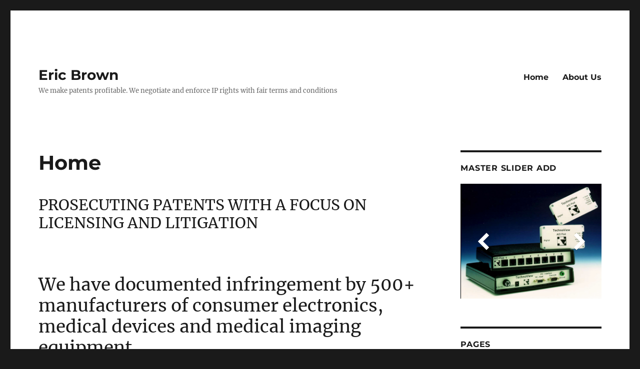

--- FILE ---
content_type: text/css
request_url: https://technoview.com/wp-content/plugins/robo-gallery/cache/css/robo_gallery_css_id12374_6424757d77c0d.css?ver=5.1.2
body_size: -410
content:
/* dsfsdf */
.robo-gallery-wrap-id12374:not(#no-robo-galery) .image-with-dimensions {
  background-color: #ffffff;
}
.robo-gallery-wrap-id12374:not(#no-robo-galery) .rbs-img-container {
  -moz-border-radius: 0px;
  -webkit-border-radius: 0px;
  border-radius: 0px;
}
.robo-gallery-wrap-id12374:not(#no-robo-galery) .thumbnail-overlay {
  background: rgba(7, 7, 7, 0.5);
}
.robo-lightbox-id12374:not(#no-robo-galery) .mfp-container .mfp-close {
  display: none;
}
.robo-lightbox-id12374:not(#no-robo-galery) .mfp-container .mfp-arrow {
  display: none;
}
